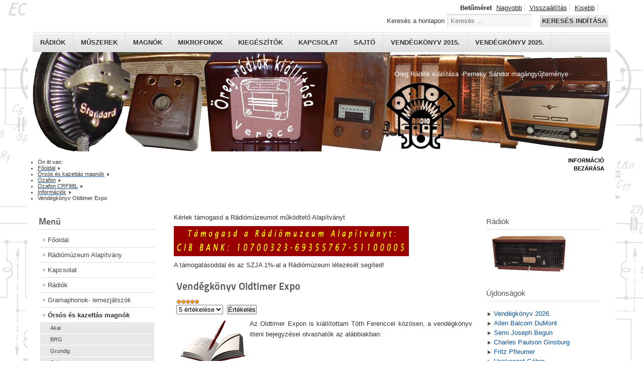

--- FILE ---
content_type: text/html; charset=utf-8
request_url: http://radiomuzeum.hu/index.php/magno/ozafon/ozafoncrf88l/2-informciok/264-vendegkonyv-ote
body_size: 8372
content:
<!DOCTYPE html PUBLIC "-//W3C//DTD XHTML 1.0 Transitional//EN" "http://www.w3.org/TR/xhtml1/DTD/xhtml1-transitional.dtd">
<html xmlns="http://www.w3.org/1999/xhtml" xml:lang="hu-hu" lang="hu-hu" dir="ltr" >
<head>
<base href="http://radiomuzeum.hu/index.php/magno/ozafon/ozafoncrf88l/2-informciok/264-vendegkonyv-ote" />
	<meta http-equiv="content-type" content="text/html; charset=utf-8" />
	<meta name="keywords" content="vendégkönyv, látogatók bejegyzései, oldtimer expo" />
	<meta name="rights" content="Minden jog fenntartva!" />
	<meta name="robots" content="index, follow" />
	<meta name="description" content="Rádiómúzeum Alapítvány, Öreg rádiók kiállítása, Perneky Sándor magángyűjteménye, Rádiómúzeum Kismaros,  Old Hungarian  Radios" />
	<meta name="generator" content="Joomla! - Open Source Content Management" />
	<title>Vendégkönyv Oldtimer Expo - Rádiómúzeum Alapítvány, Kismaros - Perneky Sándor magángyűjteménye - Old Hungarian  Radios</title>
	<link href="/templates/beez_20/favicon.ico" rel="shortcut icon" type="image/vnd.microsoft.icon" />
	<link href="http://radiomuzeum.hu/index.php/component/search/?Itemid=679&amp;catid=2&amp;id=264&amp;format=opensearch" rel="search" title="Keresés Rádiómúzeum Alapítvány, Kismaros - Perneky Sándor magángyűjteménye - Old Hungarian  Radios" type="application/opensearchdescription+xml" />
	<link href="/templates/system/css/system.css" rel="stylesheet" type="text/css" />
	<link href="/templates/beez_20/css/position.css" rel="stylesheet" type="text/css" media="screen,projection" />
	<link href="/templates/beez_20/css/layout.css" rel="stylesheet" type="text/css" media="screen,projection" />
	<link href="/templates/beez_20/css/print.css" rel="stylesheet" type="text/css" media="print" />
	<link href="/templates/beez_20/css/general.css" rel="stylesheet" type="text/css" />
	<link href="/templates/beez_20/css/personal.css" rel="stylesheet" type="text/css" />
	<style type="text/css">
div.mod_search19 input[type="search"]{ width:auto; }
	</style>
	<script type="application/json" class="joomla-script-options new">{"csrf.token":"264adc21d2a482ef38b110170bf32227","system.paths":{"root":"","base":""},"system.keepalive":{"interval":1740000,"uri":"\/index.php\/component\/ajax\/?format=json"}}</script>
	<script src="/media/jui/js/jquery.min.js?bcbf9bc9dbf75911aba88aec2c4a5657" type="text/javascript"></script>
	<script src="/media/jui/js/jquery-noconflict.js?bcbf9bc9dbf75911aba88aec2c4a5657" type="text/javascript"></script>
	<script src="/media/jui/js/jquery-migrate.min.js?bcbf9bc9dbf75911aba88aec2c4a5657" type="text/javascript"></script>
	<script src="/media/system/js/caption.js?bcbf9bc9dbf75911aba88aec2c4a5657" type="text/javascript"></script>
	<script src="/media/system/js/mootools-core.js?bcbf9bc9dbf75911aba88aec2c4a5657" type="text/javascript"></script>
	<script src="/media/system/js/core.js?bcbf9bc9dbf75911aba88aec2c4a5657" type="text/javascript"></script>
	<script src="/media/system/js/mootools-more.js?bcbf9bc9dbf75911aba88aec2c4a5657" type="text/javascript"></script>
	<script src="/templates/beez_20/javascript/md_stylechanger.js" type="text/javascript"></script>
	<script src="/templates/beez_20/javascript/hide.js" type="text/javascript"></script>
	<!--[if lt IE 9]><script src="/media/system/js/polyfill.event.js?bcbf9bc9dbf75911aba88aec2c4a5657" type="text/javascript"></script><![endif]-->
	<script src="/media/system/js/keepalive.js?bcbf9bc9dbf75911aba88aec2c4a5657" type="text/javascript"></script>
	<script src="/media/jui/js/bootstrap.min.js?bcbf9bc9dbf75911aba88aec2c4a5657" type="text/javascript"></script>
	<!--[if lt IE 9]><script src="/media/system/js/html5fallback.js?bcbf9bc9dbf75911aba88aec2c4a5657" type="text/javascript"></script><![endif]-->
	<script type="text/javascript">
jQuery(window).on('load',  function() {
				new JCaption('img.caption');
			});jQuery(function($){ initTooltips(); $("body").on("subform-row-add", initTooltips); function initTooltips (event, container) { container = container || document;$(container).find(".hasTooltip").tooltip({"html": true,"container": "body"});} });
	</script>


<!--[if lte IE 6]>
<link href="/templates/beez_20/css/ieonly.css" rel="stylesheet" type="text/css" />
<style type="text/css">
#line {
	width:98% ;
}
.logoheader {
	height:200px;
}
#header ul.menu {
	display:block !important;
	width:98.2% ;
}
</style>
<![endif]-->

<!--[if IE 7]>
<link href="/templates/beez_20/css/ie7only.css" rel="stylesheet" type="text/css" />
<![endif]-->

<script type="text/javascript">
	var big ='72%';
	var small='50%';
	var altopen='nyitva';
	var altclose='zárva';
	var bildauf='/templates/beez_20/images/plus.png';
	var bildzu='/templates/beez_20/images/minus.png';
	var rightopen='Információ megnyitása';
	var rightclose='Információ bezárása';
	var fontSizeTitle='Betűméret';
	var bigger='Nagyobb';
	var reset='Visszaállítás';
	var smaller='Kisebb';
	var biggerTitle='A méret növelése';
	var resetTitle='A stílusok visszaállítása alapértelmezettre';
	var smallerTitle='A méret csökkentése';
</script>

</head>

<body>

<div id="all">
        <div id="back">
                <div id="header">
                                <div class="logoheader">
                                        <h1 id="logo">

                                                                                                                                                                                                        <span class="header1">
                                        Öreg Rádiók kiállítása -Perneky Sándor magángyűjteménye                                        </span></h1>
                                </div><!-- end logoheader -->
                                        <ul class="skiplinks">
                                                <li><a href="#main" class="u2">Ugrás a tartalomhoz</a></li>
                                                <li><a href="#nav" class="u2">Ugrás a főnavigációhoz és bejelentkezés</a></li>
                                                                                        <li><a href="#additional" class="u2">Ugrás a kiegészítő információkhoz</a></li>
                                                                                   </ul>
                                        <h2 class="unseen">Nav nézet keresés</h2>
                                        <h3 class="unseen">Navigáció</h3>
                                        <ul class="nav menu">
<li class="item-313"><a href="/index.php/radiok-top" title="Rádiók">Rádiók</a></li><li class="item-382"><a href="/index.php/muszerek-top" title="Műszerek">Műszerek</a></li><li class="item-387"><a href="/index.php/magno-top" title="Magnók">Magnók</a></li><li class="item-647"><a href="/index.php/mikrofon-top" title="Mikrofonok">Mikrofonok</a></li><li class="item-383"><a href="/index.php/kieg-top" >Kiegészítők</a></li><li class="item-385"><a href="/index.php/contact-top" >Kapcsolat</a></li><li class="item-386"><a href="/index.php/press-top" >Sajtó</a></li><li class="item-384"><a href="/index.php/vendegkonyv-2015-top" >Vendégkönyv 2015.</a></li><li class="item-398"><a href="/index.php/vendegkonyv-2025-top" >Vendégkönyv 2025.</a></li></ul>

                                        <div id="line">
                                        <div id="fontsize"></div>
                                        <h3 class="unseen">Keresés</h3>
                                        <div class="search mod_search19">
	<form action="/index.php/magno/ozafon/ozafoncrf88l" method="post" class="form-inline" role="search">
		<label for="mod-search-searchword19" class="element-invisible">Keresés a honlapon</label> <input name="searchword" id="mod-search-searchword19" maxlength="200"  class="inputbox search-query input-medium" type="search" size="20" placeholder="Keresés ..." /> <button class="button btn btn-primary" onclick="this.form.searchword.focus();">Keresés indítása</button>		<input type="hidden" name="task" value="search" />
		<input type="hidden" name="option" value="com_search" />
		<input type="hidden" name="Itemid" value="679" />
	</form>
</div>

                                        </div> <!-- end line -->


                        </div><!-- end header -->
                        <div id="contentarea2">
                                        <div id="breadcrumbs">

                                                        <div aria-label="Útkövetés" role="navigation">
	<ul itemscope itemtype="https://schema.org/BreadcrumbList" class="breadcrumb">
					<li>
				Ön itt van: &#160;
			</li>
		
						<li itemprop="itemListElement" itemscope itemtype="https://schema.org/ListItem">
											<a itemprop="item" href="/index.php" class="pathway"><span itemprop="name">Főoldal</span></a>
					
											<span class="divider">
							<img src="/templates/beez_20/images/system/arrow.png" alt="" />						</span>
										<meta itemprop="position" content="1">
				</li>
							<li itemprop="itemListElement" itemscope itemtype="https://schema.org/ListItem">
											<a itemprop="item" href="/index.php/magno" class="pathway"><span itemprop="name">Órsós és kazettás magnók</span></a>
					
											<span class="divider">
							<img src="/templates/beez_20/images/system/arrow.png" alt="" />						</span>
										<meta itemprop="position" content="2">
				</li>
							<li itemprop="itemListElement" itemscope itemtype="https://schema.org/ListItem">
											<a itemprop="item" href="/index.php/magno/ozafon" class="pathway"><span itemprop="name">Ozafon</span></a>
					
											<span class="divider">
							<img src="/templates/beez_20/images/system/arrow.png" alt="" />						</span>
										<meta itemprop="position" content="3">
				</li>
							<li itemprop="itemListElement" itemscope itemtype="https://schema.org/ListItem">
											<a itemprop="item" href="/index.php/magno/ozafon/ozafoncrf88l" class="pathway"><span itemprop="name">Ozafon CRF88L</span></a>
					
											<span class="divider">
							<img src="/templates/beez_20/images/system/arrow.png" alt="" />						</span>
										<meta itemprop="position" content="4">
				</li>
							<li itemprop="itemListElement" itemscope itemtype="https://schema.org/ListItem">
											<a itemprop="item" href="/index.php/magno/ozafon/ozafoncrf88l/2-informciok" class="pathway"><span itemprop="name">Információk</span></a>
					
											<span class="divider">
							<img src="/templates/beez_20/images/system/arrow.png" alt="" />						</span>
										<meta itemprop="position" content="5">
				</li>
							<li itemprop="itemListElement" itemscope itemtype="https://schema.org/ListItem" class="active">
					<span itemprop="name">
						Vendégkönyv Oldtimer Expo					</span>
					<meta itemprop="position" content="6">
				</li>
				</ul>
</div>


                                        </div>

                                        

                                                        <div class="left1 " id="nav">
                                                   <div class="moduletable_menu">
 <h3><span
	class="backh"><span class="backh2"><span class="backh3">Menü</span></span></span></h3>
 <ul class="nav menu">
<li class="item-475 default"><a href="/index.php" title="Főoldal">Főoldal</a></li><li class="item-577"><a href="/index.php/rma" title="Rádiómúzeum Alapítvány">Rádiómúzeum Alapítvány</a></li><li class="item-430"><a href="/index.php/contact" title="Kapcsolat">Kapcsolat</a></li><li class="item-419 parent"><a href="/index.php/radiok" title="Rádiók">Rádiók</a></li><li class="item-583 parent"><a href="/index.php/gramaphon" title="Gramaphonok- lemezjátszók">Gramaphonok- lemezjátszók</a></li><li class="item-588 active deeper parent"><a href="/index.php/magno" title="Órsós és kazettás magnók">Órsós és kazettás magnók</a><ul class="nav-child unstyled small"><li class="item-589 parent"><a href="/index.php/magno/akai" title="Akai">Akai</a></li><li class="item-591 parent"><a href="/index.php/magno/brg" title="BRG">BRG</a></li><li class="item-590 parent"><a href="/index.php/magno/grundig" title="Grundig">Grundig</a></li><li class="item-596 parent"><a href="/index.php/magno/orion" title="Orion">Orion</a></li><li class="item-678 active deeper parent"><a href="/index.php/magno/ozafon" title="Ozafon">Ozafon</a><ul class="nav-child unstyled small"><li class="item-743"><a href="/index.php/magno/ozafon/ozafon-11" title="Ozafon 11">Ozafon 11</a></li><li class="item-680"><a href="/index.php/magno/ozafon/ozafoncrf88" title="Ozafon CRF88">Ozafon CRF88</a></li><li class="item-679 current active"><a href="/index.php/magno/ozafon/ozafoncrf88l" title="Ozafon CRF88L">Ozafon CRF88L</a></li><li class="item-744"><a href="/index.php/magno/ozafon/duna-ac30" title="Duna AC30">Duna AC30</a></li></ul></li></ul></li><li class="item-597 parent"><a href="/index.php/hangfal" title="Hangfalak, fejhallgatók">Hangfalak, fejhallgatók</a></li><li class="item-636 parent"><a href="/index.php/mikrofon" title="Mikrofonok">Mikrofonok</a></li><li class="item-634 parent"><a href="/index.php/erosito" title="Erősítők">Erősítők</a></li><li class="item-671 parent"><a href="/index.php/anodpotlo" title="Anódpótlók, transzformátorok">Anódpótlók, transzformátorok</a></li><li class="item-607 parent"><a href="/index.php/muszer" title="Műszerek">Műszerek</a></li><li class="item-648 parent"><a href="/index.php/kieg" title="Kiegészítők">Kiegészítők</a></li><li class="item-578"><a href="/index.php/tube-pack" title="Csődobozok">Csődobozok</a></li><li class="item-491 parent"><a href="/index.php/evfordulo" title="Évfordulók">Évfordulók</a></li><li class="item-519"><a href="/index.php/book" title="Vendégkönyv">Szakkönyvek</a></li><li class="item-532"><a href="/index.php/doku" title="Dokumentumok">Dokumentumok</a></li><li class="item-533 parent"><a href="/index.php/link" title="Linkek">Linkek</a></li><li class="item-514"><a href="/index.php/adomanyozok" title="Adományozók">Adományozók</a></li><li class="item-515 parent"><a href="/index.php/sponsor" title="Támogatók">Támogatók</a></li><li class="item-529"><a href="/index.php/vendegkonyv" title="Vendégkönyv">Vendégkönyv</a></li><li class="item-579"><a href="/index.php/nava-2" title="NAVA filmhíradó">NAVA filmhíradó</a></li><li class="item-528"><a href="/index.php/press" title="Sajtó - média">Sajtó - média</a></li><li class="item-576"><a href="/index.php/galeria" title="Galéria">Galéria</a></li></ul>
</div>

                                                                
<div
	class="moduletable_js "><h3 class="js_heading"><span class="backh"> <span
	class="backh1">Cikkek <a href="#"
	title="kattintson"
	onclick="auf('module_27'); return false"
	class="opencloselink" id="link_27"> <span
	class="no"><img src="/templates/beez_20/images/plus.png"
	alt="zárva" />
</span></a></span></span></h3> <div class="module_content "
	id="module_27" tabindex="-1"><ul class="category-module mod-list">
						<li>
									<a class="mod-articles-category-title " href="/index.php/magno/ozafon/ozafoncrf88l/2-informciok/397-info-uk">Museum</a>
				
				
				
				
				
				
									<p class="mod-articles-category-introtext">
						Welcome to Radio Museum 
 

I am Sandor Perneky, private collector and the owner...					</p>
				
							</li>
					<li>
									<a class="mod-articles-category-title " href="/index.php/magno/ozafon/ozafoncrf88l/2-informciok/1-gyujtemeny">Gyűjteményről</a>
				
				
				
				
				
				
									<p class="mod-articles-category-introtext">
						Ha kíváncsi rá, hogy elődeink milyen készülékek segítségével tájékozódhattak a...					</p>
				
							</li>
					<li>
									<a class="mod-articles-category-title " href="/index.php/magno/ozafon/ozafoncrf88l/2-informciok/216-vendegkonyv-2010">Vendégkönyv 2010.</a>
				
				
				
				
				
				
									<p class="mod-articles-category-introtext">
						A kiállítás vendégkönyvének bejegyzései olvashatók az alábbiakban:...					</p>
				
							</li>
					<li>
									<a class="mod-articles-category-title " href="/index.php/magno/ozafon/ozafoncrf88l/2-informciok/294-vendegkonyv-2013">Vendégkönyv 2013.</a>
				
				
				
				
				
				
									<p class="mod-articles-category-introtext">
						A kiállítás vendégkönyvének 2013-es bejegyzései olvashatók az alábbiakban:...					</p>
				
							</li>
					<li>
									<a class="mod-articles-category-title " href="/index.php/magno/ozafon/ozafoncrf88l/2-informciok/158-info">Aktuális</a>
				
				
				
				
				
				
									<p class="mod-articles-category-introtext">
						<strong style="text-align: -webkit-auto;"><a title="English" href="/index.php/magno/ozafon/ozafoncrf88l/2-informciok/397-info-uk?oindex_php?option=com_content" rel="alternate"></a><a title="Czech" href="/index.php/magno/ozafon/ozafoncrf88l/2-informciok/398-info-cz" rel="alternate"></a> <a class="caption" title="France" href="/index.php/magno/ozafon/ozafoncrf88l/2-informciok/263-info-fr" rel="alternate"></a>  <a class="caption" title="Polis" href="/index.php/magno/ozafon/ozafoncrf88l/2-informciok/281-info-pl"></a>  </strong><a class="caption" title="Deutsch" href="/index.php/magno/ozafon/ozafoncrf88l/2-informciok/274-info-de"></a> <a class="caption" title="Român" href="/index.php/magno/ozafon/ozafoncrf88l/2-informciok/280-info-ro"></a> <a title="Pусский" href="/index.php/magno/ozafon/ozafoncrf88l/2-informciok/436-info-ru"></a> <a class="caption" title="Slovenských" href="/index.php/magno/ozafon/ozafoncrf88l/2-informciok/279-info-sk"> </a> 


   
 <strong></strong> 

<strong>Figyelem! </strong>
Értesítem a kedves látogatókat, érdeklődőket, hogy a Rádiómúzeum új és egyben a végleges...					</p>
				
							</li>
					<li>
									<a class="mod-articles-category-title " href="/index.php/magno/ozafon/ozafoncrf88l/2-informciok/274-info-de">Museum</a>
				
				
				
				
				
				
									<p class="mod-articles-category-introtext">
						Willkommen auf dem alten Radio-Show 
 
Mein Name ist Sándor Perneky,...					</p>
				
							</li>
					<li>
									<a class="mod-articles-category-title " href="/index.php/magno/ozafon/ozafoncrf88l/2-informciok/263-info-fr">Musée</a>
				
				
				
				
				
				
									<p class="mod-articles-category-introtext">
						Bienvenue sur le site de l'exposition de radios anciennes 
 
Je suis Sándor...					</p>
				
							</li>
					<li>
									<a class="mod-articles-category-title " href="/index.php/magno/ozafon/ozafoncrf88l/2-informciok/280-info-ro">Muzeu</a>
				
				
				
				
				
				
									<p class="mod-articles-category-introtext">
						Bine ați venit la expoziția de radiouri de epocă
Mă numesc Sándor Perneky și...					</p>
				
							</li>
					<li>
									<a class="mod-articles-category-title " href="/index.php/magno/ozafon/ozafoncrf88l/2-informciok/279-info-sk">Múzeum</a>
				
				
				
				
				
				
									<p class="mod-articles-category-introtext">
						Vítajte na stránke Rádiómúzeum – Öregrádiók kiállítása Verőce  
 
Volám sa Sándor...					</p>
				
							</li>
					<li>
									<a class="mod-articles-category-title " href="/index.php/magno/ozafon/ozafoncrf88l/2-informciok/281-info-pl">Muzeum</a>
				
				
				
				
				
				
									<p class="mod-articles-category-introtext">
						Witam serdecznie na wystawie starych radioodbiorników!
Nazywam sie Perneky...					</p>
				
							</li>
			</ul>
</div>
</div>
	
                                                                


                                                        </div><!-- end navi -->
               
                                        <div id="wrapper" >

                                                <div id="main">

                                                                                                        <div id="top"><div class="bannergroup">
	<div class="bannerheader">
		Kérlek támogasd a Rádiómúzeumot működtető Alapítványt	</div>

	<div class="banneritem">
																																																																			<a
							href="/index.php/component/banners/click/2" target="_blank" rel="noopener noreferrer"
							title="Rádiómúzeum Alapítvány">
							<img
								src="http://radiomuzeum.hu/images/banners/rma.jpg"
								alt="Rádiómúzeum Alapítvány"
								 width="468"								 height="60"							/>
						</a>
																<div class="clr"></div>
	</div>

	<div class="bannerfooter">
		A támogatásoddal  és az SZJA 1%-al a Rádiómúzeum létezését segíted!	</div>
</div>

                                                        </div>
                                                
                                                        <div id="system-message-container">
	</div>

                                                        <div class="item-page" itemscope itemtype="https://schema.org/Article">
	<meta itemprop="inLanguage" content="hu-HU" />
	
		
			<div class="page-header">
		<h2 itemprop="headline">
			Vendégkönyv Oldtimer Expo		</h2>
							</div>
					
		
	
	
		<div class="content_rating">
			<p class="unseen element-invisible" itemprop="aggregateRating" itemscope itemtype="https://schema.org/AggregateRating">
			Olvasóink értékelése:&#160;<span itemprop="ratingValue">5</span>&#160;/&#160;<span itemprop="bestRating">5</span>			<meta itemprop="ratingCount" content="63" />
			<meta itemprop="worstRating" content="1" />
		</p>
		<img src="/media/system/images/rating_star.png" alt="Csillag aktív" /><img src="/media/system/images/rating_star.png" alt="Csillag aktív" /><img src="/media/system/images/rating_star.png" alt="Csillag aktív" /><img src="/media/system/images/rating_star.png" alt="Csillag aktív" /><img src="/media/system/images/rating_star.png" alt="Csillag aktív" /></div>
<form method="post" action="http://radiomuzeum.hu/index.php/magno/ozafon/ozafoncrf88l/2-informciok/264-vendegkonyv-ote?hitcount=0" class="form-inline">
	<span class="content_vote">
		<label class="unseen element-invisible" for="content_vote_264">Kérjük, értékelje</label>
		<select id="content_vote_264" name="user_rating">
	<option value="1">1 &eacute;rt&eacute;kel&eacute;se</option>
	<option value="2">2 &eacute;rt&eacute;kel&eacute;se</option>
	<option value="3">3 &eacute;rt&eacute;kel&eacute;se</option>
	<option value="4">4 &eacute;rt&eacute;kel&eacute;se</option>
	<option value="5" selected="selected">5 &eacute;rt&eacute;kel&eacute;se</option>
</select>
		&#160;<input class="btn btn-mini" type="submit" name="submit_vote" value="Értékelés" />
		<input type="hidden" name="task" value="article.vote" />
		<input type="hidden" name="hitcount" value="0" />
		<input type="hidden" name="url" value="http://radiomuzeum.hu/index.php/magno/ozafon/ozafoncrf88l/2-informciok/264-vendegkonyv-ote?hitcount=0" />
		<input type="hidden" name="264adc21d2a482ef38b110170bf32227" value="1" />	</span>
</form>
								<div itemprop="articleBody">
		<p style="text-align: justify;"><img style="float: left;" src="/images/picture/vendegkonyv.jpg" alt="alt" />Az Oldtimer Expon is kiállítottam Tóth Ferenccel közösen, a vendégkönyv itteni bejegyzései olvashatók az alábbiakban:</p>
<p style="text-align: justify;"><br /><br /><br /><br /><br />2012.04.28.<br />Örülünk, hogy VALAKI még megmenti a  magyar ipar<span class="caption"> remekeit</span>. Sok sikert, jó egészséget.<br />Nem olvasható aláírások<br /><br />Nagyon látványos gyűjtemény, gratulálok hozzá!<br />Nem olvasható aláírás <br />Fiat 850-s klub<br /><br />Nagyon érdekes! <br /><img src="/images/picture/jp.jpg" alt="alt" /> </p>
 
<p><br />Frank Ignac/Ignác Ferenc<br />USA/Magyarország<br /><br />2012.04.29.<br />Ez aztán döfi!<br />Tamara és Gyuszi<br /><br />Egy darab történelem. Köszönjük.<br />Béres János  &amp; Viktória<br /><br />Tomi és Réka Mezőkövesdről<br /><br />2012.04.30.<br />Megyünk!! ----&gt; Verőcére<br />Köszönjük<br /><br />Mi is megyünk Verőcére!!!<br />Petra és családja<br /><br /></p>
<p> </p>	</div>

	
							</div>


                                                </div><!-- end main -->

                                        </div><!-- end wrapper -->

                                                                        <h2 class="unseen">
                                                Kiegészítő információk                                        </h2>
                                        <div id="close">
                                                <a href="#" onclick="auf('right')">
                                                        <span id="bild">
                                                                Információ bezárása</span></a>
                                        </div>


                                        <div id="right">
                                                <a id="additional"></a>
                                                <div class="moduletable">
 <h3><span
	class="backh"><span class="backh2"><span class="backh3">Rádiók</span></span></span></h3>
 <div class="random-image">
<a href="http://www.oregradiok.hu/index.php?option=com_content&amp;view=article&amp;id=10&amp;Itemid=102">
	<img src="/images/radio_foto/R4350_CLB.jpg" alt="R4350_CLB.jpg" width="150" height="76" /></a>
</div>
</div>

                                                <div class="moduletable">
 <h3><span
	class="backh"><span class="backh2"><span class="backh3">Újdonságok</span></span></span></h3>
 <ul class="latestnews mod-list">
	<li itemscope itemtype="https://schema.org/Article">
		<a href="/index.php/magno/ozafon/ozafoncrf88l/2-informciok/579-vendegkonyv-2026" itemprop="url">
			<span itemprop="name">
				Vendégkönyv 2026.			</span>
		</a>
	</li>
	<li itemscope itemtype="https://schema.org/Article">
		<a href="/index.php/magno/ozafon/ozafoncrf88l/11-mindenmas/578-allen-balcom-dumont" itemprop="url">
			<span itemprop="name">
				Allen Balcom DuMont 			</span>
		</a>
	</li>
	<li itemscope itemtype="https://schema.org/Article">
		<a href="/index.php/magno/ozafon/ozafoncrf88l/11-mindenmas/573-begun" itemprop="url">
			<span itemprop="name">
				Semi Joseph Begun			</span>
		</a>
	</li>
	<li itemscope itemtype="https://schema.org/Article">
		<a href="/index.php/magno/ozafon/ozafoncrf88l/11-mindenmas/574-ginsburg" itemprop="url">
			<span itemprop="name">
				Charles Paulson Ginsburg 			</span>
		</a>
	</li>
	<li itemscope itemtype="https://schema.org/Article">
		<a href="/index.php/magno/ozafon/ozafoncrf88l/11-mindenmas/575-fritz-pfleumer" itemprop="url">
			<span itemprop="name">
				Fritz Pfleumer			</span>
		</a>
	</li>
	<li itemscope itemtype="https://schema.org/Article">
		<a href="/index.php/magno/ozafon/ozafoncrf88l/11-mindenmas/576-heckenast" itemprop="url">
			<span itemprop="name">
				 Heckenast Gábor			</span>
		</a>
	</li>
	<li itemscope itemtype="https://schema.org/Article">
		<a href="/index.php/magno/ozafon/ozafoncrf88l/11-mindenmas/577-dr-czukor-karoly" itemprop="url">
			<span itemprop="name">
				Dr. Czukor Károly 			</span>
		</a>
	</li>
	<li itemscope itemtype="https://schema.org/Article">
		<a href="/index.php/radiok/standard/standard-2044" itemprop="url">
			<span itemprop="name">
				Standard - 2044 Super 40			</span>
		</a>
	</li>
	<li itemscope itemtype="https://schema.org/Article">
		<a href="/index.php/radiok/vt/vt-b3110" itemprop="url">
			<span itemprop="name">
				Videoton - B3110 Fecske			</span>
		</a>
	</li>
	<li itemscope itemtype="https://schema.org/Article">
		<a href="/index.php/hangfal/philips/philips-2005" itemprop="url">
			<span itemprop="name">
				Philips - 2005			</span>
		</a>
	</li>
	<li itemscope itemtype="https://schema.org/Article">
		<a href="/index.php/radiok/vt/vt-rb2601" itemprop="url">
			<span itemprop="name">
				Videoton - RB2601 Teenager			</span>
		</a>
	</li>
	<li itemscope itemtype="https://schema.org/Article">
		<a href="/index.php/radiok/vtrgy/vtrgy-r4350" itemprop="url">
			<span itemprop="name">
				Vadásztölténygyár - R4350			</span>
		</a>
	</li>
	<li itemscope itemtype="https://schema.org/Article">
		<a href="/index.php/radiok/vtrgy/vtrgy-r629" itemprop="url">
			<span itemprop="name">
				Vadásztölténygyár - R629			</span>
		</a>
	</li>
	<li itemscope itemtype="https://schema.org/Article">
		<a href="/index.php/radiok/vtrgy/vtrgy-b545" itemprop="url">
			<span itemprop="name">
				Vadásztölténygyár - B545 Jubilate			</span>
		</a>
	</li>
	<li itemscope itemtype="https://schema.org/Article">
		<a href="/index.php/muszer/eka/eka-144" itemprop="url">
			<span itemprop="name">
				EKA - Univeka 144			</span>
		</a>
	</li>
</ul>
</div>
<div class="moduletable">
 <h3><span
	class="backh"><span class="backh2"><span class="backh3">Kapcsolódó cikkek</span></span></span></h3>
 <ul class="relateditems mod-list">
<li>
	<a href="/index.php/magno/ozafon/ozafoncrf88l/2-informciok/433-vendegkonyv-2017">
				Vendégkönyv 2017 - 2021.</a>
</li>
<li>
	<a href="/index.php/magno/ozafon/ozafoncrf88l/2-informciok/396-vendegkonyv-2016">
				Vendégkönyv 2016.</a>
</li>
<li>
	<a href="/index.php/vendegkonyv-2015-top">
				Vendégkönyv 2015.</a>
</li>
<li>
	<a href="/index.php/magno/ozafon/ozafoncrf88l/2-informciok/337-vendegkonyv-2014">
				Vendégkönyv 2014.</a>
</li>
<li>
	<a href="/index.php/magno/ozafon/ozafoncrf88l/2-informciok/294-vendegkonyv-2013">
				Vendégkönyv 2013.</a>
</li>
<li>
	<a href="/index.php/magno/ozafon/ozafoncrf88l/2-informciok/242-vendegkonyv-2012">
				Vendégkönyv 2012.</a>
</li>
<li>
	<a href="/index.php/magno/ozafon/ozafoncrf88l/2-informciok/214-vendegkonyv-2009">
				Vendégkönyv 2009.</a>
</li>
<li>
	<a href="/index.php/magno/ozafon/ozafoncrf88l/2-informciok/216-vendegkonyv-2010">
				Vendégkönyv 2010.</a>
</li>
<li>
	<a href="/index.php/magno/ozafon/ozafoncrf88l/2-informciok/215-vendegkonyv-2011">
				Vendégkönyv 2011.</a>
</li>
<li>
	<a href="/index.php/vendegkonyv">
				Vendégkönyv</a>
</li>
</ul>
</div>
<div class="moduletable">
 <h3><span
	class="backh"><span class="backh2"><span class="backh3">Legolvasottabb oldalak</span></span></span></h3>
 <ul class="mostread mod-list">
	<li itemscope itemtype="https://schema.org/Article">
		<a href="/index.php/magno/ozafon/ozafoncrf88l/2-informciok/397-info-uk" itemprop="url">
			<span itemprop="name">
				Museum			</span>
		</a>
	</li>
	<li itemscope itemtype="https://schema.org/Article">
		<a href="/index.php/magno/ozafon/ozafoncrf88l/11-mindenmas/203-adomanyozok-v" itemprop="url">
			<span itemprop="name">
				Adományozók - V			</span>
		</a>
	</li>
	<li itemscope itemtype="https://schema.org/Article">
		<a href="/index.php/magno/ozafon/ozafoncrf88l/2-informciok/1-gyujtemeny" itemprop="url">
			<span itemprop="name">
				Gyűjteményről			</span>
		</a>
	</li>
	<li itemscope itemtype="https://schema.org/Article">
		<a href="/index.php/magno/ozafon/ozafoncrf88l/2-informciok/216-vendegkonyv-2010" itemprop="url">
			<span itemprop="name">
				Vendégkönyv 2010.			</span>
		</a>
	</li>
	<li itemscope itemtype="https://schema.org/Article">
		<a href="/index.php/magno/ozafon/ozafoncrf88l/2-informciok/215-vendegkonyv-2011" itemprop="url">
			<span itemprop="name">
				Vendégkönyv 2011.			</span>
		</a>
	</li>
	<li itemscope itemtype="https://schema.org/Article">
		<a href="/index.php/magno/ozafon/ozafoncrf88l/2-informciok/214-vendegkonyv-2009" itemprop="url">
			<span itemprop="name">
				Vendégkönyv 2009.			</span>
		</a>
	</li>
	<li itemscope itemtype="https://schema.org/Article">
		<a href="/index.php/magno/ozafon/ozafoncrf88l/2-informciok/242-vendegkonyv-2012" itemprop="url">
			<span itemprop="name">
				Vendégkönyv 2012.			</span>
		</a>
	</li>
	<li itemscope itemtype="https://schema.org/Article">
		<a href="/index.php/magno/ozafon/ozafoncrf88l/2-informciok/294-vendegkonyv-2013" itemprop="url">
			<span itemprop="name">
				Vendégkönyv 2013.			</span>
		</a>
	</li>
	<li itemscope itemtype="https://schema.org/Article">
		<a href="/index.php/magno/ozafon/ozafoncrf88l/2-informciok/158-info" itemprop="url">
			<span itemprop="name">
				Aktuális			</span>
		</a>
	</li>
</ul>
</div>

                                                <div class="moduletable">
 <h3><span
	class="backh"><span class="backh2"><span class="backh3">Műszerek</span></span></span></h3>
 <div class="random-image">
<a href="http://www.oregradiok.hu/index.php?option=com_content&amp;view=article&amp;id=3&amp;Itemid=104">
	<img src="/images/muszer_foto/tr1401_1341e_b.jpg" alt="tr1401_1341e_b.jpg" width="150" height="139" /></a>
</div>
</div>
<div class="moduletable">
 <h3><span
	class="backh"><span class="backh2"><span class="backh3">Kiegészítők</span></span></span></h3>
 <div class="random-image">
<a href="http://www.oregradiok.hu/index.php?option=com_content&amp;view=article&amp;id=4&amp;Itemid=105">
	<img src="/images/kieg_foto/ozafon_crf88l_gar.jpg" alt="ozafon_crf88l_gar.jpg" width="150" height="118" /></a>
</div>
</div>
<div class="moduletable">
 <h3><span
	class="backh"><span class="backh2"><span class="backh3">Belépés</span></span></span></h3>
 <form action="https://radiomuzeum.hu/index.php/magno/ozafon/ozafoncrf88l" method="post" id="login-form" class="form-inline">
			<div class="pretext">
			<p>Hírlevélre való feliratkozás.<br />
Csak valós adatokkal regisztrálj, ellenkező esetben a regisztrációdat töröljük.


A regisztrációval egyidejűleg  tudomásul veszed, hogy e-mail címedre időszakosan hírlevelet fogsz kapni!</p>
		</div>
		<div class="userdata">
		<div id="form-login-username" class="control-group">
			<div class="controls">
									<div class="input-prepend">
						<span class="add-on">
							<span class="icon-user hasTooltip" title="Felhasználói név"></span>
							<label for="modlgn-username" class="element-invisible">Felhasználói név</label>
						</span>
						<input id="modlgn-username" type="text" name="username" class="input-small" tabindex="0" size="18" placeholder="Felhasználói név" />
					</div>
							</div>
		</div>
		<div id="form-login-password" class="control-group">
			<div class="controls">
									<div class="input-prepend">
						<span class="add-on">
							<span class="icon-lock hasTooltip" title="Jelszó">
							</span>
								<label for="modlgn-passwd" class="element-invisible">Jelszó							</label>
						</span>
						<input id="modlgn-passwd" type="password" name="password" class="input-small" tabindex="0" size="18" placeholder="Jelszó" />
					</div>
							</div>
		</div>
				<div id="form-login-secretkey" class="control-group">
			<div class="controls">
									<div class="input-prepend input-append">
						<span class="add-on">
							<span class="icon-star hasTooltip" title="Titkos kulcs">
							</span>
								<label for="modlgn-secretkey" class="element-invisible">Titkos kulcs							</label>
						</span>
						<input id="modlgn-secretkey" autocomplete="one-time-code" type="text" name="secretkey" class="input-small" tabindex="0" size="18" placeholder="Titkos kulcs" />
						<span class="btn width-auto hasTooltip" title="Ha engedélyezte a felhasználói fiókjában a kéttényezős hitelesítést, akkor írja be a titkos kulcsát. Ha nem tudja, hogy ez mit jelent, akkor üresen hagyhatja ezt a mezőt.">
							<span class="icon-help"></span>
						</span>
				</div>
				
			</div>
		</div>
						<div id="form-login-remember" class="control-group checkbox">
			<label for="modlgn-remember" class="control-label">Emlékezzen rám</label> <input id="modlgn-remember" type="checkbox" name="remember" class="inputbox" value="yes"/>
		</div>
				<div id="form-login-submit" class="control-group">
			<div class="controls">
				<button type="submit" tabindex="0" name="Submit" class="btn btn-primary login-button">Belépés</button>
			</div>
		</div>
					<ul class="unstyled">
							<li>
					<a href="/index.php/component/users/?view=registration&amp;Itemid=475">
					Fiók létrehozása <span class="icon-arrow-right"></span></a>
				</li>
							<li>
					<a href="/index.php/component/users/?view=remind&amp;Itemid=475">
					Elfelejtette felhasználónevét?</a>
				</li>
				<li>
					<a href="/index.php/component/users/?view=reset&amp;Itemid=475">
					Elfelejtette jelszavát?</a>
				</li>
			</ul>
		<input type="hidden" name="option" value="com_users" />
		<input type="hidden" name="task" value="user.login" />
		<input type="hidden" name="return" value="aHR0cDovL3JhZGlvbXV6ZXVtLmh1L2luZGV4LnBocC9tYWduby9vemFmb24vb3phZm9uY3JmODhsLzItaW5mb3JtY2lvay8yNjQtdmVuZGVna29ueXYtb3Rl" />
		<input type="hidden" name="264adc21d2a482ef38b110170bf32227" value="1" />	</div>
			<div class="posttext">
			<p>A hírleveleket az új tartalomról küldjük ki időszakosan</p>
		</div>
	</form>
</div>

                                        </div><!-- end right -->
                                        
                        
                                <div class="wrap"></div>

                                </div> <!-- end contentarea -->

                        </div><!-- back -->

                </div><!-- all -->

                <div id="footer-outer">
                        
                        <div id="footer-sub">


                                <div id="footer">

                                        
                                        <p>
                                                Támogatja a <a href="http://www.dunakanyar.hu/">www.dunakanyar.hu&#174;</a>
                                        </p>


                                </div><!-- end footer -->

                        </div 

                </div>
				
  
  <!-- Google tag (gtag.js) -->
<script async src="https://www.googletagmanager.com/gtag/js?id=G-XJ8QRSTPLP"></script>
<script>
  window.dataLayer = window.dataLayer || [];
  function gtag(){dataLayer.push(arguments);}
  gtag('js', new Date());

  gtag('config', 'G-XJ8QRSTPLP');
</script>

        </body>
</html>
